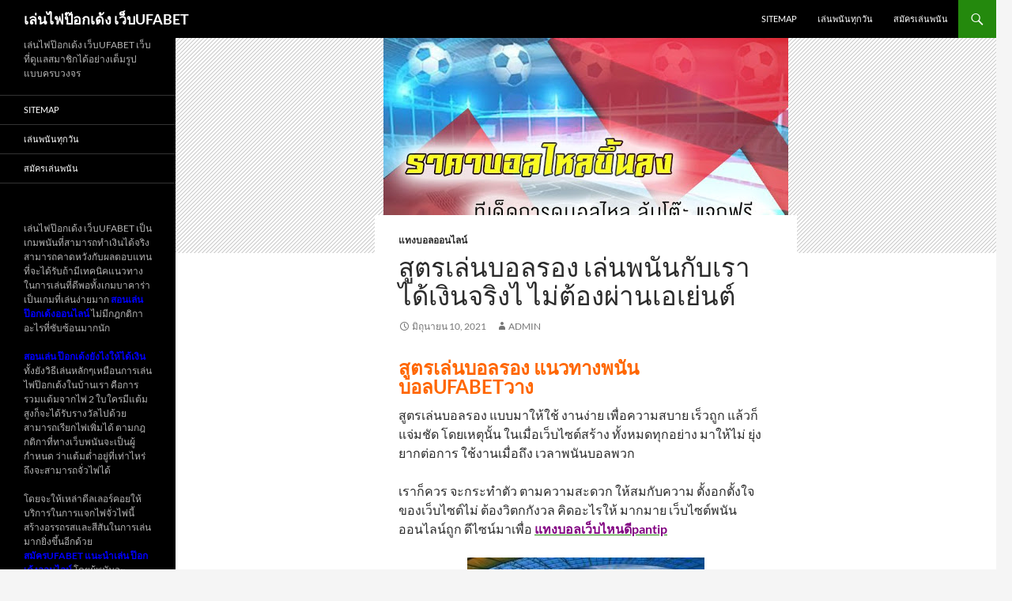

--- FILE ---
content_type: text/html; charset=UTF-8
request_url: https://mhg-uk.com/%E0%B8%AA%E0%B8%B9%E0%B8%95%E0%B8%A3%E0%B9%80%E0%B8%A5%E0%B9%88%E0%B8%99%E0%B8%9A%E0%B8%AD%E0%B8%A5%E0%B8%A3%E0%B8%AD%E0%B8%87-%E0%B9%80%E0%B8%A5%E0%B9%88%E0%B8%99%E0%B8%9E%E0%B8%99%E0%B8%B1%E0%B8%99%E0%B8%81%E0%B8%B1%E0%B8%9A%E0%B9%80%E0%B8%A3%E0%B8%B2%E0%B9%84%E0%B8%94%E0%B9%89%E0%B9%80%E0%B8%87%E0%B8%B4%E0%B8%99%E0%B8%88%E0%B8%A3%E0%B8%B4%E0%B8%87%E0%B9%84-%E0%B9%84%E0%B8%A1%E0%B9%88%E0%B8%95%E0%B9%89%E0%B8%AD%E0%B8%87%E0%B8%9C/
body_size: 14865
content:
<!DOCTYPE html>
<!--[if IE 7]>
<html class="ie ie7" lang="th">
<![endif]-->
<!--[if IE 8]>
<html class="ie ie8" lang="th">
<![endif]-->
<!--[if !(IE 7) & !(IE 8)]><!-->
<html lang="th">
<!--<![endif]-->
<head>
	<meta charset="UTF-8">
	<meta name="viewport" content="width=device-width">
	<title>สูตรเล่นบอลรอง มีสูตรแทงบอลรองที่มือใหม่ก็เล่นได้ เทคนิคการเล่นบอลรอง</title>
	<link rel="profile" href="https://gmpg.org/xfn/11">
	<link rel="pingback" href="https://mhg-uk.com/xmlrpc.php">
	<!--[if lt IE 9]>
	<script src="https://mhg-uk.com/wp-content/themes/twentyfourteen/js/html5.js?ver=3.7.0"></script>
	<![endif]-->
	<meta name='robots' content='index, follow, max-image-preview:large, max-snippet:-1, max-video-preview:-1' />

	<!-- This site is optimized with the Yoast SEO plugin v20.4 - https://yoast.com/wordpress/plugins/seo/ -->
	<meta name="description" content="สูตรเล่นบอลรอง เครื่องมือสำหรับเพื่อการเข้าใช้งานเพื่อเข้าเว็บไซต์ที่พวกเราอยากพนันบอลได้เลย เพียงพวกเรามีสัญญาณอินเตอร์เน็ต พวกเราก็จะเข้า" />
	<link rel="canonical" href="https://mhg-uk.com/สูตรเล่นบอลรอง-เล่นพนันกับเราได้เงินจริงไ-ไม่ต้องผ/" />
	<meta property="og:locale" content="th_TH" />
	<meta property="og:type" content="article" />
	<meta property="og:title" content="สูตรเล่นบอลรอง มีสูตรแทงบอลรองที่มือใหม่ก็เล่นได้ เทคนิคการเล่นบอลรอง" />
	<meta property="og:description" content="สูตรเล่นบอลรอง เครื่องมือสำหรับเพื่อการเข้าใช้งานเพื่อเข้าเว็บไซต์ที่พวกเราอยากพนันบอลได้เลย เพียงพวกเรามีสัญญาณอินเตอร์เน็ต พวกเราก็จะเข้า" />
	<meta property="og:url" content="https://mhg-uk.com/สูตรเล่นบอลรอง-เล่นพนันกับเราได้เงินจริงไ-ไม่ต้องผ/" />
	<meta property="og:site_name" content="เล่นไฟป๊อกเด้ง เว็บUFABET" />
	<meta property="article:published_time" content="2021-06-10T03:02:15+00:00" />
	<meta property="article:modified_time" content="2021-06-13T14:39:25+00:00" />
	<meta property="og:image" content="https://mhg-uk.com/wp-content/uploads/2021/06/53.jpg" />
	<meta property="og:image:width" content="512" />
	<meta property="og:image:height" content="272" />
	<meta property="og:image:type" content="image/jpeg" />
	<meta name="author" content="admin" />
	<meta name="twitter:card" content="summary_large_image" />
	<meta name="twitter:label1" content="Written by" />
	<meta name="twitter:data1" content="admin" />
	<meta name="twitter:label2" content="Est. reading time" />
	<meta name="twitter:data2" content="2 นาที" />
	<script type="application/ld+json" class="yoast-schema-graph">{"@context":"https://schema.org","@graph":[{"@type":"WebPage","@id":"https://mhg-uk.com/%e0%b8%aa%e0%b8%b9%e0%b8%95%e0%b8%a3%e0%b9%80%e0%b8%a5%e0%b9%88%e0%b8%99%e0%b8%9a%e0%b8%ad%e0%b8%a5%e0%b8%a3%e0%b8%ad%e0%b8%87-%e0%b9%80%e0%b8%a5%e0%b9%88%e0%b8%99%e0%b8%9e%e0%b8%99%e0%b8%b1%e0%b8%99%e0%b8%81%e0%b8%b1%e0%b8%9a%e0%b9%80%e0%b8%a3%e0%b8%b2%e0%b9%84%e0%b8%94%e0%b9%89%e0%b9%80%e0%b8%87%e0%b8%b4%e0%b8%99%e0%b8%88%e0%b8%a3%e0%b8%b4%e0%b8%87%e0%b9%84-%e0%b9%84%e0%b8%a1%e0%b9%88%e0%b8%95%e0%b9%89%e0%b8%ad%e0%b8%87%e0%b8%9c/","url":"https://mhg-uk.com/%e0%b8%aa%e0%b8%b9%e0%b8%95%e0%b8%a3%e0%b9%80%e0%b8%a5%e0%b9%88%e0%b8%99%e0%b8%9a%e0%b8%ad%e0%b8%a5%e0%b8%a3%e0%b8%ad%e0%b8%87-%e0%b9%80%e0%b8%a5%e0%b9%88%e0%b8%99%e0%b8%9e%e0%b8%99%e0%b8%b1%e0%b8%99%e0%b8%81%e0%b8%b1%e0%b8%9a%e0%b9%80%e0%b8%a3%e0%b8%b2%e0%b9%84%e0%b8%94%e0%b9%89%e0%b9%80%e0%b8%87%e0%b8%b4%e0%b8%99%e0%b8%88%e0%b8%a3%e0%b8%b4%e0%b8%87%e0%b9%84-%e0%b9%84%e0%b8%a1%e0%b9%88%e0%b8%95%e0%b9%89%e0%b8%ad%e0%b8%87%e0%b8%9c/","name":"สูตรเล่นบอลรอง มีสูตรแทงบอลรองที่มือใหม่ก็เล่นได้ เทคนิคการเล่นบอลรอง","isPartOf":{"@id":"https://mhg-uk.com/#website"},"primaryImageOfPage":{"@id":"https://mhg-uk.com/%e0%b8%aa%e0%b8%b9%e0%b8%95%e0%b8%a3%e0%b9%80%e0%b8%a5%e0%b9%88%e0%b8%99%e0%b8%9a%e0%b8%ad%e0%b8%a5%e0%b8%a3%e0%b8%ad%e0%b8%87-%e0%b9%80%e0%b8%a5%e0%b9%88%e0%b8%99%e0%b8%9e%e0%b8%99%e0%b8%b1%e0%b8%99%e0%b8%81%e0%b8%b1%e0%b8%9a%e0%b9%80%e0%b8%a3%e0%b8%b2%e0%b9%84%e0%b8%94%e0%b9%89%e0%b9%80%e0%b8%87%e0%b8%b4%e0%b8%99%e0%b8%88%e0%b8%a3%e0%b8%b4%e0%b8%87%e0%b9%84-%e0%b9%84%e0%b8%a1%e0%b9%88%e0%b8%95%e0%b9%89%e0%b8%ad%e0%b8%87%e0%b8%9c/#primaryimage"},"image":{"@id":"https://mhg-uk.com/%e0%b8%aa%e0%b8%b9%e0%b8%95%e0%b8%a3%e0%b9%80%e0%b8%a5%e0%b9%88%e0%b8%99%e0%b8%9a%e0%b8%ad%e0%b8%a5%e0%b8%a3%e0%b8%ad%e0%b8%87-%e0%b9%80%e0%b8%a5%e0%b9%88%e0%b8%99%e0%b8%9e%e0%b8%99%e0%b8%b1%e0%b8%99%e0%b8%81%e0%b8%b1%e0%b8%9a%e0%b9%80%e0%b8%a3%e0%b8%b2%e0%b9%84%e0%b8%94%e0%b9%89%e0%b9%80%e0%b8%87%e0%b8%b4%e0%b8%99%e0%b8%88%e0%b8%a3%e0%b8%b4%e0%b8%87%e0%b9%84-%e0%b9%84%e0%b8%a1%e0%b9%88%e0%b8%95%e0%b9%89%e0%b8%ad%e0%b8%87%e0%b8%9c/#primaryimage"},"thumbnailUrl":"https://mhg-uk.com/wp-content/uploads/2021/06/53.jpg","datePublished":"2021-06-10T03:02:15+00:00","dateModified":"2021-06-13T14:39:25+00:00","author":{"@id":"https://mhg-uk.com/#/schema/person/b0b400822ce59677b7fc235c1d188864"},"description":"สูตรเล่นบอลรอง เครื่องมือสำหรับเพื่อการเข้าใช้งานเพื่อเข้าเว็บไซต์ที่พวกเราอยากพนันบอลได้เลย เพียงพวกเรามีสัญญาณอินเตอร์เน็ต พวกเราก็จะเข้า","breadcrumb":{"@id":"https://mhg-uk.com/%e0%b8%aa%e0%b8%b9%e0%b8%95%e0%b8%a3%e0%b9%80%e0%b8%a5%e0%b9%88%e0%b8%99%e0%b8%9a%e0%b8%ad%e0%b8%a5%e0%b8%a3%e0%b8%ad%e0%b8%87-%e0%b9%80%e0%b8%a5%e0%b9%88%e0%b8%99%e0%b8%9e%e0%b8%99%e0%b8%b1%e0%b8%99%e0%b8%81%e0%b8%b1%e0%b8%9a%e0%b9%80%e0%b8%a3%e0%b8%b2%e0%b9%84%e0%b8%94%e0%b9%89%e0%b9%80%e0%b8%87%e0%b8%b4%e0%b8%99%e0%b8%88%e0%b8%a3%e0%b8%b4%e0%b8%87%e0%b9%84-%e0%b9%84%e0%b8%a1%e0%b9%88%e0%b8%95%e0%b9%89%e0%b8%ad%e0%b8%87%e0%b8%9c/#breadcrumb"},"inLanguage":"th","potentialAction":[{"@type":"ReadAction","target":["https://mhg-uk.com/%e0%b8%aa%e0%b8%b9%e0%b8%95%e0%b8%a3%e0%b9%80%e0%b8%a5%e0%b9%88%e0%b8%99%e0%b8%9a%e0%b8%ad%e0%b8%a5%e0%b8%a3%e0%b8%ad%e0%b8%87-%e0%b9%80%e0%b8%a5%e0%b9%88%e0%b8%99%e0%b8%9e%e0%b8%99%e0%b8%b1%e0%b8%99%e0%b8%81%e0%b8%b1%e0%b8%9a%e0%b9%80%e0%b8%a3%e0%b8%b2%e0%b9%84%e0%b8%94%e0%b9%89%e0%b9%80%e0%b8%87%e0%b8%b4%e0%b8%99%e0%b8%88%e0%b8%a3%e0%b8%b4%e0%b8%87%e0%b9%84-%e0%b9%84%e0%b8%a1%e0%b9%88%e0%b8%95%e0%b9%89%e0%b8%ad%e0%b8%87%e0%b8%9c/"]}]},{"@type":"ImageObject","inLanguage":"th","@id":"https://mhg-uk.com/%e0%b8%aa%e0%b8%b9%e0%b8%95%e0%b8%a3%e0%b9%80%e0%b8%a5%e0%b9%88%e0%b8%99%e0%b8%9a%e0%b8%ad%e0%b8%a5%e0%b8%a3%e0%b8%ad%e0%b8%87-%e0%b9%80%e0%b8%a5%e0%b9%88%e0%b8%99%e0%b8%9e%e0%b8%99%e0%b8%b1%e0%b8%99%e0%b8%81%e0%b8%b1%e0%b8%9a%e0%b9%80%e0%b8%a3%e0%b8%b2%e0%b9%84%e0%b8%94%e0%b9%89%e0%b9%80%e0%b8%87%e0%b8%b4%e0%b8%99%e0%b8%88%e0%b8%a3%e0%b8%b4%e0%b8%87%e0%b9%84-%e0%b9%84%e0%b8%a1%e0%b9%88%e0%b8%95%e0%b9%89%e0%b8%ad%e0%b8%87%e0%b8%9c/#primaryimage","url":"https://mhg-uk.com/wp-content/uploads/2021/06/53.jpg","contentUrl":"https://mhg-uk.com/wp-content/uploads/2021/06/53.jpg","width":512,"height":272,"caption":"สูตรเล่นบอลรอง"},{"@type":"BreadcrumbList","@id":"https://mhg-uk.com/%e0%b8%aa%e0%b8%b9%e0%b8%95%e0%b8%a3%e0%b9%80%e0%b8%a5%e0%b9%88%e0%b8%99%e0%b8%9a%e0%b8%ad%e0%b8%a5%e0%b8%a3%e0%b8%ad%e0%b8%87-%e0%b9%80%e0%b8%a5%e0%b9%88%e0%b8%99%e0%b8%9e%e0%b8%99%e0%b8%b1%e0%b8%99%e0%b8%81%e0%b8%b1%e0%b8%9a%e0%b9%80%e0%b8%a3%e0%b8%b2%e0%b9%84%e0%b8%94%e0%b9%89%e0%b9%80%e0%b8%87%e0%b8%b4%e0%b8%99%e0%b8%88%e0%b8%a3%e0%b8%b4%e0%b8%87%e0%b9%84-%e0%b9%84%e0%b8%a1%e0%b9%88%e0%b8%95%e0%b9%89%e0%b8%ad%e0%b8%87%e0%b8%9c/#breadcrumb","itemListElement":[{"@type":"ListItem","position":1,"name":"Home","item":"https://mhg-uk.com/"},{"@type":"ListItem","position":2,"name":"สูตรเล่นบอลรอง เล่นพนันกับเราได้เงินจริงไ ไม่ต้องผ่านเอเย่นต์"}]},{"@type":"WebSite","@id":"https://mhg-uk.com/#website","url":"https://mhg-uk.com/","name":"เล่นไฟป๊อกเด้ง เว็บUFABET","description":"เล่นไฟป๊อกเด้ง เว็บUFABET เว็บที่ดูแลสมาชิกได้อย่างเต็มรูปแบบครบวงจร","potentialAction":[{"@type":"SearchAction","target":{"@type":"EntryPoint","urlTemplate":"https://mhg-uk.com/?s={search_term_string}"},"query-input":"required name=search_term_string"}],"inLanguage":"th"},{"@type":"Person","@id":"https://mhg-uk.com/#/schema/person/b0b400822ce59677b7fc235c1d188864","name":"admin","image":{"@type":"ImageObject","inLanguage":"th","@id":"https://mhg-uk.com/#/schema/person/image/","url":"https://secure.gravatar.com/avatar/d3887fb1b3e7a76aaf4b1df79c3f720a?s=96&d=mm&r=g","contentUrl":"https://secure.gravatar.com/avatar/d3887fb1b3e7a76aaf4b1df79c3f720a?s=96&d=mm&r=g","caption":"admin"},"sameAs":["https://mhg-uk.com"],"url":"https://mhg-uk.com/author/admin/"}]}</script>
	<!-- / Yoast SEO plugin. -->


<link rel="alternate" type="application/rss+xml" title="เล่นไฟป๊อกเด้ง เว็บUFABET &raquo; ฟีด" href="https://mhg-uk.com/feed/" />
<script>
window._wpemojiSettings = {"baseUrl":"https:\/\/s.w.org\/images\/core\/emoji\/14.0.0\/72x72\/","ext":".png","svgUrl":"https:\/\/s.w.org\/images\/core\/emoji\/14.0.0\/svg\/","svgExt":".svg","source":{"concatemoji":"https:\/\/mhg-uk.com\/wp-includes\/js\/wp-emoji-release.min.js?ver=6.2.8"}};
/*! This file is auto-generated */
!function(e,a,t){var n,r,o,i=a.createElement("canvas"),p=i.getContext&&i.getContext("2d");function s(e,t){p.clearRect(0,0,i.width,i.height),p.fillText(e,0,0);e=i.toDataURL();return p.clearRect(0,0,i.width,i.height),p.fillText(t,0,0),e===i.toDataURL()}function c(e){var t=a.createElement("script");t.src=e,t.defer=t.type="text/javascript",a.getElementsByTagName("head")[0].appendChild(t)}for(o=Array("flag","emoji"),t.supports={everything:!0,everythingExceptFlag:!0},r=0;r<o.length;r++)t.supports[o[r]]=function(e){if(p&&p.fillText)switch(p.textBaseline="top",p.font="600 32px Arial",e){case"flag":return s("\ud83c\udff3\ufe0f\u200d\u26a7\ufe0f","\ud83c\udff3\ufe0f\u200b\u26a7\ufe0f")?!1:!s("\ud83c\uddfa\ud83c\uddf3","\ud83c\uddfa\u200b\ud83c\uddf3")&&!s("\ud83c\udff4\udb40\udc67\udb40\udc62\udb40\udc65\udb40\udc6e\udb40\udc67\udb40\udc7f","\ud83c\udff4\u200b\udb40\udc67\u200b\udb40\udc62\u200b\udb40\udc65\u200b\udb40\udc6e\u200b\udb40\udc67\u200b\udb40\udc7f");case"emoji":return!s("\ud83e\udef1\ud83c\udffb\u200d\ud83e\udef2\ud83c\udfff","\ud83e\udef1\ud83c\udffb\u200b\ud83e\udef2\ud83c\udfff")}return!1}(o[r]),t.supports.everything=t.supports.everything&&t.supports[o[r]],"flag"!==o[r]&&(t.supports.everythingExceptFlag=t.supports.everythingExceptFlag&&t.supports[o[r]]);t.supports.everythingExceptFlag=t.supports.everythingExceptFlag&&!t.supports.flag,t.DOMReady=!1,t.readyCallback=function(){t.DOMReady=!0},t.supports.everything||(n=function(){t.readyCallback()},a.addEventListener?(a.addEventListener("DOMContentLoaded",n,!1),e.addEventListener("load",n,!1)):(e.attachEvent("onload",n),a.attachEvent("onreadystatechange",function(){"complete"===a.readyState&&t.readyCallback()})),(e=t.source||{}).concatemoji?c(e.concatemoji):e.wpemoji&&e.twemoji&&(c(e.twemoji),c(e.wpemoji)))}(window,document,window._wpemojiSettings);
</script>
<style>
img.wp-smiley,
img.emoji {
	display: inline !important;
	border: none !important;
	box-shadow: none !important;
	height: 1em !important;
	width: 1em !important;
	margin: 0 0.07em !important;
	vertical-align: -0.1em !important;
	background: none !important;
	padding: 0 !important;
}
</style>
	<link rel='stylesheet' id='wp-block-library-css' href='https://mhg-uk.com/wp-includes/css/dist/block-library/style.min.css?ver=6.2.8' media='all' />
<style id='wp-block-library-theme-inline-css'>
.wp-block-audio figcaption{color:#555;font-size:13px;text-align:center}.is-dark-theme .wp-block-audio figcaption{color:hsla(0,0%,100%,.65)}.wp-block-audio{margin:0 0 1em}.wp-block-code{border:1px solid #ccc;border-radius:4px;font-family:Menlo,Consolas,monaco,monospace;padding:.8em 1em}.wp-block-embed figcaption{color:#555;font-size:13px;text-align:center}.is-dark-theme .wp-block-embed figcaption{color:hsla(0,0%,100%,.65)}.wp-block-embed{margin:0 0 1em}.blocks-gallery-caption{color:#555;font-size:13px;text-align:center}.is-dark-theme .blocks-gallery-caption{color:hsla(0,0%,100%,.65)}.wp-block-image figcaption{color:#555;font-size:13px;text-align:center}.is-dark-theme .wp-block-image figcaption{color:hsla(0,0%,100%,.65)}.wp-block-image{margin:0 0 1em}.wp-block-pullquote{border-bottom:4px solid;border-top:4px solid;color:currentColor;margin-bottom:1.75em}.wp-block-pullquote cite,.wp-block-pullquote footer,.wp-block-pullquote__citation{color:currentColor;font-size:.8125em;font-style:normal;text-transform:uppercase}.wp-block-quote{border-left:.25em solid;margin:0 0 1.75em;padding-left:1em}.wp-block-quote cite,.wp-block-quote footer{color:currentColor;font-size:.8125em;font-style:normal;position:relative}.wp-block-quote.has-text-align-right{border-left:none;border-right:.25em solid;padding-left:0;padding-right:1em}.wp-block-quote.has-text-align-center{border:none;padding-left:0}.wp-block-quote.is-large,.wp-block-quote.is-style-large,.wp-block-quote.is-style-plain{border:none}.wp-block-search .wp-block-search__label{font-weight:700}.wp-block-search__button{border:1px solid #ccc;padding:.375em .625em}:where(.wp-block-group.has-background){padding:1.25em 2.375em}.wp-block-separator.has-css-opacity{opacity:.4}.wp-block-separator{border:none;border-bottom:2px solid;margin-left:auto;margin-right:auto}.wp-block-separator.has-alpha-channel-opacity{opacity:1}.wp-block-separator:not(.is-style-wide):not(.is-style-dots){width:100px}.wp-block-separator.has-background:not(.is-style-dots){border-bottom:none;height:1px}.wp-block-separator.has-background:not(.is-style-wide):not(.is-style-dots){height:2px}.wp-block-table{margin:0 0 1em}.wp-block-table td,.wp-block-table th{word-break:normal}.wp-block-table figcaption{color:#555;font-size:13px;text-align:center}.is-dark-theme .wp-block-table figcaption{color:hsla(0,0%,100%,.65)}.wp-block-video figcaption{color:#555;font-size:13px;text-align:center}.is-dark-theme .wp-block-video figcaption{color:hsla(0,0%,100%,.65)}.wp-block-video{margin:0 0 1em}.wp-block-template-part.has-background{margin-bottom:0;margin-top:0;padding:1.25em 2.375em}
</style>
<link rel='stylesheet' id='classic-theme-styles-css' href='https://mhg-uk.com/wp-includes/css/classic-themes.min.css?ver=6.2.8' media='all' />
<style id='global-styles-inline-css'>
body{--wp--preset--color--black: #000;--wp--preset--color--cyan-bluish-gray: #abb8c3;--wp--preset--color--white: #fff;--wp--preset--color--pale-pink: #f78da7;--wp--preset--color--vivid-red: #cf2e2e;--wp--preset--color--luminous-vivid-orange: #ff6900;--wp--preset--color--luminous-vivid-amber: #fcb900;--wp--preset--color--light-green-cyan: #7bdcb5;--wp--preset--color--vivid-green-cyan: #00d084;--wp--preset--color--pale-cyan-blue: #8ed1fc;--wp--preset--color--vivid-cyan-blue: #0693e3;--wp--preset--color--vivid-purple: #9b51e0;--wp--preset--color--green: #24890d;--wp--preset--color--dark-gray: #2b2b2b;--wp--preset--color--medium-gray: #767676;--wp--preset--color--light-gray: #f5f5f5;--wp--preset--gradient--vivid-cyan-blue-to-vivid-purple: linear-gradient(135deg,rgba(6,147,227,1) 0%,rgb(155,81,224) 100%);--wp--preset--gradient--light-green-cyan-to-vivid-green-cyan: linear-gradient(135deg,rgb(122,220,180) 0%,rgb(0,208,130) 100%);--wp--preset--gradient--luminous-vivid-amber-to-luminous-vivid-orange: linear-gradient(135deg,rgba(252,185,0,1) 0%,rgba(255,105,0,1) 100%);--wp--preset--gradient--luminous-vivid-orange-to-vivid-red: linear-gradient(135deg,rgba(255,105,0,1) 0%,rgb(207,46,46) 100%);--wp--preset--gradient--very-light-gray-to-cyan-bluish-gray: linear-gradient(135deg,rgb(238,238,238) 0%,rgb(169,184,195) 100%);--wp--preset--gradient--cool-to-warm-spectrum: linear-gradient(135deg,rgb(74,234,220) 0%,rgb(151,120,209) 20%,rgb(207,42,186) 40%,rgb(238,44,130) 60%,rgb(251,105,98) 80%,rgb(254,248,76) 100%);--wp--preset--gradient--blush-light-purple: linear-gradient(135deg,rgb(255,206,236) 0%,rgb(152,150,240) 100%);--wp--preset--gradient--blush-bordeaux: linear-gradient(135deg,rgb(254,205,165) 0%,rgb(254,45,45) 50%,rgb(107,0,62) 100%);--wp--preset--gradient--luminous-dusk: linear-gradient(135deg,rgb(255,203,112) 0%,rgb(199,81,192) 50%,rgb(65,88,208) 100%);--wp--preset--gradient--pale-ocean: linear-gradient(135deg,rgb(255,245,203) 0%,rgb(182,227,212) 50%,rgb(51,167,181) 100%);--wp--preset--gradient--electric-grass: linear-gradient(135deg,rgb(202,248,128) 0%,rgb(113,206,126) 100%);--wp--preset--gradient--midnight: linear-gradient(135deg,rgb(2,3,129) 0%,rgb(40,116,252) 100%);--wp--preset--duotone--dark-grayscale: url('#wp-duotone-dark-grayscale');--wp--preset--duotone--grayscale: url('#wp-duotone-grayscale');--wp--preset--duotone--purple-yellow: url('#wp-duotone-purple-yellow');--wp--preset--duotone--blue-red: url('#wp-duotone-blue-red');--wp--preset--duotone--midnight: url('#wp-duotone-midnight');--wp--preset--duotone--magenta-yellow: url('#wp-duotone-magenta-yellow');--wp--preset--duotone--purple-green: url('#wp-duotone-purple-green');--wp--preset--duotone--blue-orange: url('#wp-duotone-blue-orange');--wp--preset--font-size--small: 13px;--wp--preset--font-size--medium: 20px;--wp--preset--font-size--large: 36px;--wp--preset--font-size--x-large: 42px;--wp--preset--spacing--20: 0.44rem;--wp--preset--spacing--30: 0.67rem;--wp--preset--spacing--40: 1rem;--wp--preset--spacing--50: 1.5rem;--wp--preset--spacing--60: 2.25rem;--wp--preset--spacing--70: 3.38rem;--wp--preset--spacing--80: 5.06rem;--wp--preset--shadow--natural: 6px 6px 9px rgba(0, 0, 0, 0.2);--wp--preset--shadow--deep: 12px 12px 50px rgba(0, 0, 0, 0.4);--wp--preset--shadow--sharp: 6px 6px 0px rgba(0, 0, 0, 0.2);--wp--preset--shadow--outlined: 6px 6px 0px -3px rgba(255, 255, 255, 1), 6px 6px rgba(0, 0, 0, 1);--wp--preset--shadow--crisp: 6px 6px 0px rgba(0, 0, 0, 1);}:where(.is-layout-flex){gap: 0.5em;}body .is-layout-flow > .alignleft{float: left;margin-inline-start: 0;margin-inline-end: 2em;}body .is-layout-flow > .alignright{float: right;margin-inline-start: 2em;margin-inline-end: 0;}body .is-layout-flow > .aligncenter{margin-left: auto !important;margin-right: auto !important;}body .is-layout-constrained > .alignleft{float: left;margin-inline-start: 0;margin-inline-end: 2em;}body .is-layout-constrained > .alignright{float: right;margin-inline-start: 2em;margin-inline-end: 0;}body .is-layout-constrained > .aligncenter{margin-left: auto !important;margin-right: auto !important;}body .is-layout-constrained > :where(:not(.alignleft):not(.alignright):not(.alignfull)){max-width: var(--wp--style--global--content-size);margin-left: auto !important;margin-right: auto !important;}body .is-layout-constrained > .alignwide{max-width: var(--wp--style--global--wide-size);}body .is-layout-flex{display: flex;}body .is-layout-flex{flex-wrap: wrap;align-items: center;}body .is-layout-flex > *{margin: 0;}:where(.wp-block-columns.is-layout-flex){gap: 2em;}.has-black-color{color: var(--wp--preset--color--black) !important;}.has-cyan-bluish-gray-color{color: var(--wp--preset--color--cyan-bluish-gray) !important;}.has-white-color{color: var(--wp--preset--color--white) !important;}.has-pale-pink-color{color: var(--wp--preset--color--pale-pink) !important;}.has-vivid-red-color{color: var(--wp--preset--color--vivid-red) !important;}.has-luminous-vivid-orange-color{color: var(--wp--preset--color--luminous-vivid-orange) !important;}.has-luminous-vivid-amber-color{color: var(--wp--preset--color--luminous-vivid-amber) !important;}.has-light-green-cyan-color{color: var(--wp--preset--color--light-green-cyan) !important;}.has-vivid-green-cyan-color{color: var(--wp--preset--color--vivid-green-cyan) !important;}.has-pale-cyan-blue-color{color: var(--wp--preset--color--pale-cyan-blue) !important;}.has-vivid-cyan-blue-color{color: var(--wp--preset--color--vivid-cyan-blue) !important;}.has-vivid-purple-color{color: var(--wp--preset--color--vivid-purple) !important;}.has-black-background-color{background-color: var(--wp--preset--color--black) !important;}.has-cyan-bluish-gray-background-color{background-color: var(--wp--preset--color--cyan-bluish-gray) !important;}.has-white-background-color{background-color: var(--wp--preset--color--white) !important;}.has-pale-pink-background-color{background-color: var(--wp--preset--color--pale-pink) !important;}.has-vivid-red-background-color{background-color: var(--wp--preset--color--vivid-red) !important;}.has-luminous-vivid-orange-background-color{background-color: var(--wp--preset--color--luminous-vivid-orange) !important;}.has-luminous-vivid-amber-background-color{background-color: var(--wp--preset--color--luminous-vivid-amber) !important;}.has-light-green-cyan-background-color{background-color: var(--wp--preset--color--light-green-cyan) !important;}.has-vivid-green-cyan-background-color{background-color: var(--wp--preset--color--vivid-green-cyan) !important;}.has-pale-cyan-blue-background-color{background-color: var(--wp--preset--color--pale-cyan-blue) !important;}.has-vivid-cyan-blue-background-color{background-color: var(--wp--preset--color--vivid-cyan-blue) !important;}.has-vivid-purple-background-color{background-color: var(--wp--preset--color--vivid-purple) !important;}.has-black-border-color{border-color: var(--wp--preset--color--black) !important;}.has-cyan-bluish-gray-border-color{border-color: var(--wp--preset--color--cyan-bluish-gray) !important;}.has-white-border-color{border-color: var(--wp--preset--color--white) !important;}.has-pale-pink-border-color{border-color: var(--wp--preset--color--pale-pink) !important;}.has-vivid-red-border-color{border-color: var(--wp--preset--color--vivid-red) !important;}.has-luminous-vivid-orange-border-color{border-color: var(--wp--preset--color--luminous-vivid-orange) !important;}.has-luminous-vivid-amber-border-color{border-color: var(--wp--preset--color--luminous-vivid-amber) !important;}.has-light-green-cyan-border-color{border-color: var(--wp--preset--color--light-green-cyan) !important;}.has-vivid-green-cyan-border-color{border-color: var(--wp--preset--color--vivid-green-cyan) !important;}.has-pale-cyan-blue-border-color{border-color: var(--wp--preset--color--pale-cyan-blue) !important;}.has-vivid-cyan-blue-border-color{border-color: var(--wp--preset--color--vivid-cyan-blue) !important;}.has-vivid-purple-border-color{border-color: var(--wp--preset--color--vivid-purple) !important;}.has-vivid-cyan-blue-to-vivid-purple-gradient-background{background: var(--wp--preset--gradient--vivid-cyan-blue-to-vivid-purple) !important;}.has-light-green-cyan-to-vivid-green-cyan-gradient-background{background: var(--wp--preset--gradient--light-green-cyan-to-vivid-green-cyan) !important;}.has-luminous-vivid-amber-to-luminous-vivid-orange-gradient-background{background: var(--wp--preset--gradient--luminous-vivid-amber-to-luminous-vivid-orange) !important;}.has-luminous-vivid-orange-to-vivid-red-gradient-background{background: var(--wp--preset--gradient--luminous-vivid-orange-to-vivid-red) !important;}.has-very-light-gray-to-cyan-bluish-gray-gradient-background{background: var(--wp--preset--gradient--very-light-gray-to-cyan-bluish-gray) !important;}.has-cool-to-warm-spectrum-gradient-background{background: var(--wp--preset--gradient--cool-to-warm-spectrum) !important;}.has-blush-light-purple-gradient-background{background: var(--wp--preset--gradient--blush-light-purple) !important;}.has-blush-bordeaux-gradient-background{background: var(--wp--preset--gradient--blush-bordeaux) !important;}.has-luminous-dusk-gradient-background{background: var(--wp--preset--gradient--luminous-dusk) !important;}.has-pale-ocean-gradient-background{background: var(--wp--preset--gradient--pale-ocean) !important;}.has-electric-grass-gradient-background{background: var(--wp--preset--gradient--electric-grass) !important;}.has-midnight-gradient-background{background: var(--wp--preset--gradient--midnight) !important;}.has-small-font-size{font-size: var(--wp--preset--font-size--small) !important;}.has-medium-font-size{font-size: var(--wp--preset--font-size--medium) !important;}.has-large-font-size{font-size: var(--wp--preset--font-size--large) !important;}.has-x-large-font-size{font-size: var(--wp--preset--font-size--x-large) !important;}
.wp-block-navigation a:where(:not(.wp-element-button)){color: inherit;}
:where(.wp-block-columns.is-layout-flex){gap: 2em;}
.wp-block-pullquote{font-size: 1.5em;line-height: 1.6;}
</style>
<link rel='stylesheet' id='twentyfourteen-lato-css' href='https://mhg-uk.com/wp-content/themes/twentyfourteen/fonts/font-lato.css?ver=20230328' media='all' />
<link rel='stylesheet' id='genericons-css' href='https://mhg-uk.com/wp-content/themes/twentyfourteen/genericons/genericons.css?ver=3.0.3' media='all' />
<link rel='stylesheet' id='twentyfourteen-style-css' href='https://mhg-uk.com/wp-content/themes/twentyfourteen/style.css?ver=20230328' media='all' />
<link rel='stylesheet' id='twentyfourteen-block-style-css' href='https://mhg-uk.com/wp-content/themes/twentyfourteen/css/blocks.css?ver=20230206' media='all' />
<!--[if lt IE 9]>
<link rel='stylesheet' id='twentyfourteen-ie-css' href='https://mhg-uk.com/wp-content/themes/twentyfourteen/css/ie.css?ver=20140711' media='all' />
<![endif]-->
<script src='https://mhg-uk.com/wp-includes/js/jquery/jquery.min.js?ver=3.6.4' id='jquery-core-js'></script>
<script src='https://mhg-uk.com/wp-includes/js/jquery/jquery-migrate.min.js?ver=3.4.0' id='jquery-migrate-js'></script>
<link rel="https://api.w.org/" href="https://mhg-uk.com/wp-json/" /><link rel="alternate" type="application/json" href="https://mhg-uk.com/wp-json/wp/v2/posts/995" /><link rel="EditURI" type="application/rsd+xml" title="RSD" href="https://mhg-uk.com/xmlrpc.php?rsd" />
<link rel="wlwmanifest" type="application/wlwmanifest+xml" href="https://mhg-uk.com/wp-includes/wlwmanifest.xml" />
<meta name="generator" content="WordPress 6.2.8" />
<link rel='shortlink' href='https://mhg-uk.com/?p=995' />
<link rel="alternate" type="application/json+oembed" href="https://mhg-uk.com/wp-json/oembed/1.0/embed?url=https%3A%2F%2Fmhg-uk.com%2F%25e0%25b8%25aa%25e0%25b8%25b9%25e0%25b8%2595%25e0%25b8%25a3%25e0%25b9%2580%25e0%25b8%25a5%25e0%25b9%2588%25e0%25b8%2599%25e0%25b8%259a%25e0%25b8%25ad%25e0%25b8%25a5%25e0%25b8%25a3%25e0%25b8%25ad%25e0%25b8%2587-%25e0%25b9%2580%25e0%25b8%25a5%25e0%25b9%2588%25e0%25b8%2599%25e0%25b8%259e%25e0%25b8%2599%25e0%25b8%25b1%25e0%25b8%2599%25e0%25b8%2581%25e0%25b8%25b1%25e0%25b8%259a%25e0%25b9%2580%25e0%25b8%25a3%25e0%25b8%25b2%25e0%25b9%2584%25e0%25b8%2594%25e0%25b9%2589%25e0%25b9%2580%25e0%25b8%2587%25e0%25b8%25b4%25e0%25b8%2599%25e0%25b8%2588%25e0%25b8%25a3%25e0%25b8%25b4%25e0%25b8%2587%25e0%25b9%2584-%25e0%25b9%2584%25e0%25b8%25a1%25e0%25b9%2588%25e0%25b8%2595%25e0%25b9%2589%25e0%25b8%25ad%25e0%25b8%2587%25e0%25b8%259c%2F" />
<link rel="alternate" type="text/xml+oembed" href="https://mhg-uk.com/wp-json/oembed/1.0/embed?url=https%3A%2F%2Fmhg-uk.com%2F%25e0%25b8%25aa%25e0%25b8%25b9%25e0%25b8%2595%25e0%25b8%25a3%25e0%25b9%2580%25e0%25b8%25a5%25e0%25b9%2588%25e0%25b8%2599%25e0%25b8%259a%25e0%25b8%25ad%25e0%25b8%25a5%25e0%25b8%25a3%25e0%25b8%25ad%25e0%25b8%2587-%25e0%25b9%2580%25e0%25b8%25a5%25e0%25b9%2588%25e0%25b8%2599%25e0%25b8%259e%25e0%25b8%2599%25e0%25b8%25b1%25e0%25b8%2599%25e0%25b8%2581%25e0%25b8%25b1%25e0%25b8%259a%25e0%25b9%2580%25e0%25b8%25a3%25e0%25b8%25b2%25e0%25b9%2584%25e0%25b8%2594%25e0%25b9%2589%25e0%25b9%2580%25e0%25b8%2587%25e0%25b8%25b4%25e0%25b8%2599%25e0%25b8%2588%25e0%25b8%25a3%25e0%25b8%25b4%25e0%25b8%2587%25e0%25b9%2584-%25e0%25b9%2584%25e0%25b8%25a1%25e0%25b9%2588%25e0%25b8%2595%25e0%25b9%2589%25e0%25b8%25ad%25e0%25b8%2587%25e0%25b8%259c%2F&#038;format=xml" />
</head>

<body data-rsssl=1 class="post-template-default single single-post postid-995 single-format-standard wp-embed-responsive group-blog masthead-fixed full-width singular">
<svg xmlns="http://www.w3.org/2000/svg" viewBox="0 0 0 0" width="0" height="0" focusable="false" role="none" style="visibility: hidden; position: absolute; left: -9999px; overflow: hidden;" ><defs><filter id="wp-duotone-dark-grayscale"><feColorMatrix color-interpolation-filters="sRGB" type="matrix" values=" .299 .587 .114 0 0 .299 .587 .114 0 0 .299 .587 .114 0 0 .299 .587 .114 0 0 " /><feComponentTransfer color-interpolation-filters="sRGB" ><feFuncR type="table" tableValues="0 0.49803921568627" /><feFuncG type="table" tableValues="0 0.49803921568627" /><feFuncB type="table" tableValues="0 0.49803921568627" /><feFuncA type="table" tableValues="1 1" /></feComponentTransfer><feComposite in2="SourceGraphic" operator="in" /></filter></defs></svg><svg xmlns="http://www.w3.org/2000/svg" viewBox="0 0 0 0" width="0" height="0" focusable="false" role="none" style="visibility: hidden; position: absolute; left: -9999px; overflow: hidden;" ><defs><filter id="wp-duotone-grayscale"><feColorMatrix color-interpolation-filters="sRGB" type="matrix" values=" .299 .587 .114 0 0 .299 .587 .114 0 0 .299 .587 .114 0 0 .299 .587 .114 0 0 " /><feComponentTransfer color-interpolation-filters="sRGB" ><feFuncR type="table" tableValues="0 1" /><feFuncG type="table" tableValues="0 1" /><feFuncB type="table" tableValues="0 1" /><feFuncA type="table" tableValues="1 1" /></feComponentTransfer><feComposite in2="SourceGraphic" operator="in" /></filter></defs></svg><svg xmlns="http://www.w3.org/2000/svg" viewBox="0 0 0 0" width="0" height="0" focusable="false" role="none" style="visibility: hidden; position: absolute; left: -9999px; overflow: hidden;" ><defs><filter id="wp-duotone-purple-yellow"><feColorMatrix color-interpolation-filters="sRGB" type="matrix" values=" .299 .587 .114 0 0 .299 .587 .114 0 0 .299 .587 .114 0 0 .299 .587 .114 0 0 " /><feComponentTransfer color-interpolation-filters="sRGB" ><feFuncR type="table" tableValues="0.54901960784314 0.98823529411765" /><feFuncG type="table" tableValues="0 1" /><feFuncB type="table" tableValues="0.71764705882353 0.25490196078431" /><feFuncA type="table" tableValues="1 1" /></feComponentTransfer><feComposite in2="SourceGraphic" operator="in" /></filter></defs></svg><svg xmlns="http://www.w3.org/2000/svg" viewBox="0 0 0 0" width="0" height="0" focusable="false" role="none" style="visibility: hidden; position: absolute; left: -9999px; overflow: hidden;" ><defs><filter id="wp-duotone-blue-red"><feColorMatrix color-interpolation-filters="sRGB" type="matrix" values=" .299 .587 .114 0 0 .299 .587 .114 0 0 .299 .587 .114 0 0 .299 .587 .114 0 0 " /><feComponentTransfer color-interpolation-filters="sRGB" ><feFuncR type="table" tableValues="0 1" /><feFuncG type="table" tableValues="0 0.27843137254902" /><feFuncB type="table" tableValues="0.5921568627451 0.27843137254902" /><feFuncA type="table" tableValues="1 1" /></feComponentTransfer><feComposite in2="SourceGraphic" operator="in" /></filter></defs></svg><svg xmlns="http://www.w3.org/2000/svg" viewBox="0 0 0 0" width="0" height="0" focusable="false" role="none" style="visibility: hidden; position: absolute; left: -9999px; overflow: hidden;" ><defs><filter id="wp-duotone-midnight"><feColorMatrix color-interpolation-filters="sRGB" type="matrix" values=" .299 .587 .114 0 0 .299 .587 .114 0 0 .299 .587 .114 0 0 .299 .587 .114 0 0 " /><feComponentTransfer color-interpolation-filters="sRGB" ><feFuncR type="table" tableValues="0 0" /><feFuncG type="table" tableValues="0 0.64705882352941" /><feFuncB type="table" tableValues="0 1" /><feFuncA type="table" tableValues="1 1" /></feComponentTransfer><feComposite in2="SourceGraphic" operator="in" /></filter></defs></svg><svg xmlns="http://www.w3.org/2000/svg" viewBox="0 0 0 0" width="0" height="0" focusable="false" role="none" style="visibility: hidden; position: absolute; left: -9999px; overflow: hidden;" ><defs><filter id="wp-duotone-magenta-yellow"><feColorMatrix color-interpolation-filters="sRGB" type="matrix" values=" .299 .587 .114 0 0 .299 .587 .114 0 0 .299 .587 .114 0 0 .299 .587 .114 0 0 " /><feComponentTransfer color-interpolation-filters="sRGB" ><feFuncR type="table" tableValues="0.78039215686275 1" /><feFuncG type="table" tableValues="0 0.94901960784314" /><feFuncB type="table" tableValues="0.35294117647059 0.47058823529412" /><feFuncA type="table" tableValues="1 1" /></feComponentTransfer><feComposite in2="SourceGraphic" operator="in" /></filter></defs></svg><svg xmlns="http://www.w3.org/2000/svg" viewBox="0 0 0 0" width="0" height="0" focusable="false" role="none" style="visibility: hidden; position: absolute; left: -9999px; overflow: hidden;" ><defs><filter id="wp-duotone-purple-green"><feColorMatrix color-interpolation-filters="sRGB" type="matrix" values=" .299 .587 .114 0 0 .299 .587 .114 0 0 .299 .587 .114 0 0 .299 .587 .114 0 0 " /><feComponentTransfer color-interpolation-filters="sRGB" ><feFuncR type="table" tableValues="0.65098039215686 0.40392156862745" /><feFuncG type="table" tableValues="0 1" /><feFuncB type="table" tableValues="0.44705882352941 0.4" /><feFuncA type="table" tableValues="1 1" /></feComponentTransfer><feComposite in2="SourceGraphic" operator="in" /></filter></defs></svg><svg xmlns="http://www.w3.org/2000/svg" viewBox="0 0 0 0" width="0" height="0" focusable="false" role="none" style="visibility: hidden; position: absolute; left: -9999px; overflow: hidden;" ><defs><filter id="wp-duotone-blue-orange"><feColorMatrix color-interpolation-filters="sRGB" type="matrix" values=" .299 .587 .114 0 0 .299 .587 .114 0 0 .299 .587 .114 0 0 .299 .587 .114 0 0 " /><feComponentTransfer color-interpolation-filters="sRGB" ><feFuncR type="table" tableValues="0.098039215686275 1" /><feFuncG type="table" tableValues="0 0.66274509803922" /><feFuncB type="table" tableValues="0.84705882352941 0.41960784313725" /><feFuncA type="table" tableValues="1 1" /></feComponentTransfer><feComposite in2="SourceGraphic" operator="in" /></filter></defs></svg><div id="page" class="hfeed site">
	
	<header id="masthead" class="site-header">
		<div class="header-main">
			<h1 class="site-title"><a href="https://mhg-uk.com/" rel="home">เล่นไฟป๊อกเด้ง เว็บUFABET</a></h1>

			<div class="search-toggle">
				<a href="#search-container" class="screen-reader-text" aria-expanded="false" aria-controls="search-container">
					ค้นหา				</a>
			</div>

			<nav id="primary-navigation" class="site-navigation primary-navigation">
				<button class="menu-toggle">เมนูหลัก</button>
				<a class="screen-reader-text skip-link" href="#content">
					ข้ามไปยังเนื้อหา				</a>
				<div class="menu-m1-container"><ul id="primary-menu" class="nav-menu"><li id="menu-item-5" class="menu-item menu-item-type-custom menu-item-object-custom menu-item-5"><a href="https://mhg-uk.com/sitemap_index.xml">SITEMAP</a></li>
<li id="menu-item-12" class="menu-item menu-item-type-post_type menu-item-object-page menu-item-12"><a href="https://mhg-uk.com/%e0%b9%80%e0%b8%a5%e0%b9%88%e0%b8%99%e0%b8%9e%e0%b8%99%e0%b8%b1%e0%b8%99%e0%b8%97%e0%b8%b8%e0%b8%81%e0%b8%a7%e0%b8%b1%e0%b8%99/">เล่นพนันทุกวัน</a></li>
<li id="menu-item-18" class="menu-item menu-item-type-post_type menu-item-object-page menu-item-18"><a href="https://mhg-uk.com/%e0%b8%aa%e0%b8%a1%e0%b8%b1%e0%b8%84%e0%b8%a3%e0%b9%80%e0%b8%a5%e0%b9%88%e0%b8%99%e0%b8%9e%e0%b8%99%e0%b8%b1%e0%b8%99/">สมัครเล่นพนัน</a></li>
</ul></div>			</nav>
		</div>

		<div id="search-container" class="search-box-wrapper hide">
			<div class="search-box">
				<form role="search" method="get" class="search-form" action="https://mhg-uk.com/">
				<label>
					<span class="screen-reader-text">ค้นหาสำหรับ:</span>
					<input type="search" class="search-field" placeholder="ค้นหา &hellip;" value="" name="s" />
				</label>
				<input type="submit" class="search-submit" value="ค้นหา" />
			</form>			</div>
		</div>
	</header><!-- #masthead -->

	<div id="main" class="site-main">

	<div id="primary" class="content-area">
		<div id="content" class="site-content" role="main">
			
<article id="post-995" class="post-995 post type-post status-publish format-standard has-post-thumbnail hentry category-3">
	
		<div class="post-thumbnail">
			<img width="512" height="272" src="https://mhg-uk.com/wp-content/uploads/2021/06/53.jpg" class="attachment-twentyfourteen-full-width size-twentyfourteen-full-width wp-post-image" alt="สูตรเล่นบอลรอง" decoding="async" srcset="https://mhg-uk.com/wp-content/uploads/2021/06/53.jpg 512w, https://mhg-uk.com/wp-content/uploads/2021/06/53-300x159.jpg 300w" sizes="(max-width: 512px) 100vw, 512px" />		</div>

		
	<header class="entry-header">
				<div class="entry-meta">
			<span class="cat-links"><a href="https://mhg-uk.com/category/%e0%b9%81%e0%b8%97%e0%b8%87%e0%b8%9a%e0%b8%ad%e0%b8%a5%e0%b8%ad%e0%b8%ad%e0%b8%99%e0%b9%84%e0%b8%a5%e0%b8%99%e0%b9%8c/" rel="category tag">แทงบอลออนไลน์</a></span>
		</div>
			<h1 class="entry-title">สูตรเล่นบอลรอง เล่นพนันกับเราได้เงินจริงไ ไม่ต้องผ่านเอเย่นต์</h1>
		<div class="entry-meta">
			<span class="entry-date"><a href="https://mhg-uk.com/%e0%b8%aa%e0%b8%b9%e0%b8%95%e0%b8%a3%e0%b9%80%e0%b8%a5%e0%b9%88%e0%b8%99%e0%b8%9a%e0%b8%ad%e0%b8%a5%e0%b8%a3%e0%b8%ad%e0%b8%87-%e0%b9%80%e0%b8%a5%e0%b9%88%e0%b8%99%e0%b8%9e%e0%b8%99%e0%b8%b1%e0%b8%99%e0%b8%81%e0%b8%b1%e0%b8%9a%e0%b9%80%e0%b8%a3%e0%b8%b2%e0%b9%84%e0%b8%94%e0%b9%89%e0%b9%80%e0%b8%87%e0%b8%b4%e0%b8%99%e0%b8%88%e0%b8%a3%e0%b8%b4%e0%b8%87%e0%b9%84-%e0%b9%84%e0%b8%a1%e0%b9%88%e0%b8%95%e0%b9%89%e0%b8%ad%e0%b8%87%e0%b8%9c/" rel="bookmark"><time class="entry-date" datetime="2021-06-10T03:02:15+00:00">มิถุนายน 10, 2021</time></a></span> <span class="byline"><span class="author vcard"><a class="url fn n" href="https://mhg-uk.com/author/admin/" rel="author">admin</a></span></span>		</div><!-- .entry-meta -->
	</header><!-- .entry-header -->

		<div class="entry-content">
		<h2><strong><span style="color: #ff6600;">สูตรเล่นบอลรอง แนวทางพนันบอลUFABETวาง</span></strong></h2>
<p>สูตรเล่นบอลรอง แบบมาให้ใช้ งานง่าย เพื่อความสบาย เร็วถูก แล้วก็แจ่มชัด โดยเหตุนั้น ในเมื่อเว็บไซต์สร้าง ทั้งหมดทุกอย่าง มาให้ไม่ ยุ่งยากต่อการ ใช้งานเมื่อถึง เวลาพนันบอลพวก</p>
<p>เราก็ควร จะกระทำตัว ตามความสะดวก ให้สมกับความ ตั้งอกตั้งใจ ของเว็บไซต์ไม่ ต้องวิตกกังวล คิดอะไรให้ มากมาย เว็บไซต์พนันออนไลน์ถูก ดีไซน์มาเพื่อ <a href="https://mhg-uk.com"><strong><span style="color: #800080;">แทงบอลเว็บไหนดีpantip</span></strong></a></p>
<p><img decoding="async" loading="lazy" class="aligncenter size-full wp-image-1010" src="https://mhg-uk.com/wp-content/uploads/2021/06/54.jpg" alt="สูตรเล่นบอลรอง" width="300" height="169" /></p>
<p>เป็นเพื่อนคลาย หงอยเหงา คลายเครียด แต่ว่าคนรับ ใช้งานโดย มากกลับ ใช้งานมัน ด้วยความ เคร่งเครียด ทุ่มเท รวมทั้งกังวลใจ กับมันมากเกินไป จนกระทั่งแปลง</p>
<p>เป็นว่า ภายหลังจัด แจงพนันบอลเป็น ระเบียบเรียบร้อย จำต้องรับประทานยา เครียดน้อยลง กันอย่างยิ่งจริงๆ ทุกๆ วันนี้ พวกเราใช้แนวทาง พนันบอลกันแบบ ไม่ถูกแนวทาง</p>
<p>เพราะว่าเมื่อมอง จำนวนเงินรวม ของการวางเดิมพันแล้วพบ ว่ามันมีจำนวนหลาย ชิ้นกระทั่งสามารถ สร้างเป็นความเครียดขึ้นมาอย่างช่วยไม่ได้เว็บไซต์บอลแจกเครดิตฟรีพวก</p>
<p>เราจะได้สามารถ เข้าไปเล่นบอลได้ในแบบ อย่างที่พวกเราอยาก ได้ด้วยทุนที่มากขึ้น โน่นก็ซึ่งก็คือ ผลกำไรพวกเราก็ จะมากขึ้นด้วย โดยมากที่กำลัง จะได้รับเงินบอลออนไลน์ฟรี 10% หรือ</p>
<p>เล่นแทงบอลออนไลน์กับ พวกเรารับโดยทันที ส่วนลดสำหรับการพนันใน ทุกๆ ยอดเงินฟรี 10% ปกติแล้วเว็บที่ กล่าวว่าเล่นบอลออนไลน์ฟรี ในหลายเว็บมักที่จะ ใช้ประโยคคล้าย</p>
<p>คลึงกันพวก นี้มาเป็นจุดขาย เพื่อยั่วยวนใจ ลูกค้านักเล่นบอลให้ เข้าไปใช้ บริการของตน ซึ่งเงินปริมาณ นี้ที่ได้มากขึ้น มาเป็นการพนันบอลได้เงิน เครดิตมาฟรีถ้า หากเป็นใน</p>
<p>ลักษณะนี้เมื่อพวกเรา เล่นบอลได้จะ สามารถเบิกเงิน ออกไปใช้ได้ ตามเดิมเนื่อง จากถือว่าเป็นการใช้ งานระบบจริง โดยที่พวกเรา ยังมิได้เสียเงิน เสียทองของพวก เราเลยเนื่องจาก</p>
<p>ว่าในบางครั้ง ผู้คนจำนวนมากใช้ เงินโบนัสสำหรับ การปั่นยอดเงินพนันก็ สามารถที่จะ ทำยอดได้สูง มากมายโดย ไม่จำเป็นต้อง ใช้ทุนตนเอง สำหรับเพื่อการพนัน เนื่องจากปกติแล้ว</p>
<p>การเดิมพันบอลออนไลน์เว้นเสีย แต่ต้นเหตุใน เรื่องประสบการณ์ สำหรับในการพนันรวม ทั้งความรู้ ความเข้าใจสำหรับ เพื่อการใช้งาน ระบบแล้ว อย่างหนึ่งซึ่ง เป็นเรื่องที่มี</p>
<p>ความสำคัญสำหรับ การแทงบอลออนไลน์ก็คือ ความถนัดสำหรับใน การพินิจพิจารณาเ กมการประลอง แต่ละครั้งรวม ทั้งการเรียนรู้ หาข้อมูลมา เลือกแบบอย่าง</p>
<p>สำหรับเพื่อการเล่นพนันแต่ละครั้ง พวกเราก็ต้อง ไม่ประมาทแล้วก็จะ ต้องคุมสติของ พวกเราให้ได้ไม่ ว่าพวกเราจะกำลัง ได้เงินหรือเสียตังค์ก็ตาม สิ่งต่างๆ กลุ่มนี้เป็น</p>
<p>แนวทางพนันบอลUFABETใช้แนว ทางพนันบอลออนไลน์ให้ ได้กำไรกับเว็บไซต์พนันบอลออนไลน์ที่มี ความน่านับถือใน เรื่องของเงิน เพื่อพวกเรา จะได้มั่นเหิมใจ ได้แน่นอนว่า</p>
<p>จะได้เงินผลกำไร จากการแทงบออนไลน์เมื่อ พนันบอลเข้าสำหรับ ในการพนันบอลออนไลน์นั้นนักพนันจำนวน มากจึงควรค้นหา หาวิธีที่จะพนันบอลออนไลน์ให้ ได้กำไร เนื่องจากว่านักพนันทุก</p>
<p>คนให้ความเอาใจ ใส่ในเรื่องของ กรรมวิธีการพนันบอลออนไลน์ให้ ได้กำลัง เพราะเหตุว่า วัตถุประสงค์ เป็นผลกำไรที่ ได้จากการพนันบอลออนไลน์นั้น เอง คนไม่ใช่น้อย ก็มีวิธีการพนันบอลออนไลน์ให้</p>
<p>ได้กำไรหลายแนวทาง  ต่างคนต่าง มีแนวทางที่ ไม่เหมือนกัน ออกไปแม้ กระนั้นก็งยับอาจจะมี เป้าประสงค์สำหรับ การพนันบอลออนไลน์ที่เช่นกัน เป็นผลกำไรจากการ</p>
<p>พนันบอลออนไลน์แต่ ว่าการที่พวก เราจุดโฟกัสเพียง แค่แนวทางสำหรับ เพื่อการสำหรับใน การพนันบอลออนไลน์ให้ได้ กำไรเพียงอย่าง เดียวก็ไม่ทำให้ ได้กำไรเสมอ</p>
<p>อย่างกับใช้ แนวทางพนันบอลUFABETให้ได้ กำไรไปก็ไร ผลดีถ้าหาก ไม่ใช่กับเว็บไซต์พนันบอลออนไลน์UFABETด้วยเหตุว่าลีกเล็กลีกน้อยที่ไม่ค่อยนิยม</p>
<p>แต่ว่าเว็บแทงบอลออนไลน์นั้นมีให้เล่นเพราะเหตุว่าอยากที่จะครอบคลุมทุกสิ่งที่จำเป็นของนักการพนันนั่นเอง โดยเหตุนี้ไม่ใช่เรื่องที่ง่ายเลยหรืออดอยากเกิน <a href="http://www.ufabetwins.com/สมัคร-แทงบอลออนไลน์-ฟรี/"><strong><span style="color: #99cc00;">สมัครแทงบอล</span></strong></a></p>
<p><img decoding="async" loading="lazy" class="aligncenter size-medium wp-image-1008" src="https://mhg-uk.com/wp-content/uploads/2021/06/52-300x167.jpg" alt="สูตรเล่นบอลรอง" width="300" height="167" srcset="https://mhg-uk.com/wp-content/uploads/2021/06/52-300x167.jpg 300w, https://mhg-uk.com/wp-content/uploads/2021/06/52.jpg 630w" sizes="(max-width: 300px) 100vw, 300px" /></p>
<h3><strong><span style="color: #cc99ff;">ความจำเป็นที่จะนำแนวทางพนันบอลต่างๆมาใช้เพื่อการเล่นแทงแทงบอล</span></strong></h3>
<p>ให้ได้ชัย จากเงินทุนที่ลงไป ผลตอบแทนจะต้องได้กลับมาให้เป็นที่ถูกใจพวกเราก็เลยควรจะมีการเล่าเรียนกรรมวิธีเล่นให้ดี รวมทั้งเอามา พินิจพิจารณาให้</p>
<p>ได้วิถีทาง สำหรับเพื่อการ เลือกแบบการเล่น พนันที่พวกเราจะ ได้โอกาส สำหรับเพื่อการ สร้างกำไรด้วย ถึงพวกเราอาจ จะเป็นไปได้ ว่าจะมีความรู้สึก กลุ้มอกกลุ้มใจ</p>
<p>อยู่บ้างว่าวิธีหรือ หนทางที่พวกเราใช้ นั้นจะได้ผล หรือเปล่านั้น พวกเราจะต้อง คิดรวมทั้งพิเคราะห์ เหตุว่าพวก เราควรต้อง เลือกที่จะจำ ต้องนำไป แก้ไขอย่างไร <a href="https://www.ufabetwins.com/ทางเข้าufabet/"><strong><span style="color: #ff0000;">ทางเข้า ufabet ภาษาไทย</span></strong></a></p>
<p>บ้างด้วยเหตุ ว่าการเดิมพันทุกต้น แบบจะมี การเสี่ยงอยู่ ร่วมกันทั้งหมด แต่ว่าพวกเราจะ ต้องลดการ เสี่ยงที่จะ เกิดขึ้นในแต่ ละครั้งให้ได้ หรือให้เหลือ น้องที่สุด และก็ในบางครั้ง</p>
<p>การที่พวกเรา เชื่อสำหรับเพื่อ การพินิจพิจารณาข้อมูล ต่างๆของเซียนบอบ ทั้งหลายแหล่ ด้วยความที่หา ข้อมูลมาจาก ในเว็บหลายเว็บไซต์และ ก็หาข้อมูลที่ได้ รับมาจากข่าว</p>
<p>สารหนังสือพิมพ์ หลายๆ ฉบับซึ่งการวิเคราะห์ จากสื่อกลุ่ม นี้อาจจะผิดจำ ต้องเสมอ รวมทั้งบาง ทีอาจขาด ความแม่ยำบ้าง ก็เกิดขึ้นได้ กระบวนการพนันบอลออนไลน์ ขั้นตอนแรกในการ</p>
<p>ใช้งานหรือการพนันบอลออนไลน์ และต้องหาเว็บที่พวกเรามีความคิดว่าสามารถรองรับความต้องการของพวกเราได้ก็คือเป็นวิชาที่พวกเราไว้ใจได้ในความปลอดภัย</p>
<p>การในลักษณะของการพนันบอล การลงทุนของพวกเรานั้นได้โอกาสบรรลุความสำเร็จรวมทั้งสามารถสร้างกำไรสำหรับในการลงทุนให้แก่เด็กนักเรียนได้อย่างดีเยี่ยม หาเว็บที่เปิดให้บริการนั้น</p>
<p>มีออกจะนานัปการ ซึ่งแต่ละWeb ก็จะมีการให้บริการที่ไม่เหมือนกันออกไปฉะนั้นคนใดกันให้ความสนใจ มาเริ่มทำสมัคร เป็นพวกที่พวกเราให้ความสนใจได้</p>
<p>ขั้นตอนการพนันบอลออนไลน์หรือ การเล่นบอลก็คือการเดิมพันประเภท หนึ่ง อะไรก็เกิดขึ้นได้ กับคำว่าการพนันเมื่อมี ความคิดว่าแน่นอน และก็บางทีอาจไม่มั่นใจ</p>
<p>ร้อยเปอร์เซ็นต์ แนวทางที่ดีที่สุดเ ป็นการเล่าเรียนหลายๆครั้งและก็ทำอย่างเสมอ ประกอบกับดึงความละเอียด รอบคอบออกมาให้เยอะที่สุด เพียงเท่านี้ก็ไม่ต้องวิตก</p>
<p>กังวลกับเงินที่ใช้ใน การเดิมพันที่วางลงไปแล้ว ซึ่งการผลิตกำไร จากการพนันบอลถ้าเกิด มีแนวทางพนันบอลที่ดี รวมทั้งหวังจะเห็นผลผลกำไรเยอะมากๆพวกเราก็เสี่ยงมากมาย</p>
<p>ถ้าหากพวกเราหวังเอากำไรน้อยพวกเราก็เสี่ยงน้อยตามไปด้วย แต่ว่าถึงพวกเราจะเริ่มจากการลงทุนและก็ทำเงินแม้กระนั้นน้อยๆพวกเราก็จำเป็นต้องรักษาเงินทุนให้เยี่ยมที่สุด</p>
<p>รวมทั้งเบาๆปรับปรุงความสามารถการเล่นจากประสบการณ์ในแต่ละครั้งเพื่อสร้าง ผลกำไรให้ได้มากที่สุด ในแต่ละครั้ง กับเงินที่ใช้ใน การเดิมพันถ้าเกิดพวกเราไม่มีคุณวุฒิพินิจพิจารณา</p>
<p>ว่าพวกเราจะเล่นบอลใน ต้นแบบไหนรวม ทั้งมีแนวทางสำหรับในการเล่นพนันเช่นไรเงินที่ใช้ในการเดิมพันที่มีอาจจะจะต้องเสียเปล่า ไปอย่างไม่ต้องสงสัย</p>
<p>แนวทางแทงบอลหาก การที่มีพนันบอลออนไลน์มีชื่อ เสียงรวมทั้งได้รับ ความพอใจจากคน ที่ถูกใจสำหรับเพื่อ การเล่นพนันออนไลน์มากขึ้น พวกเราก็เลยจะต้อง มารู้จะทำความเข้าใจ</p>
<p>การเข้าใช้งานกับเว็บไซต์พนันบอลออนไลน์ให้มากขึ้น อย่างที่พวกเราจะเข้า ใช้งานกับเว็บไซต์ที่พวกเราเลือก แล้วนั้น พวกเราก็จะต้องมีเครื่องไม้ เครื่องมือสำหรับในการใช้งานอย่างคอมพิวเตอร์</p>
<p>หรือให้ง่ายสุด หากเว็บไซต์ที่พวกเราเลือกใช้งานมีการให้บริการพนันบอลผ่านมือถือด้วย พวกเราก็สามารถเลือกโทรศัพท์มือถือ ที่พวกเราใช้งาน ที่เป็นสมาร์ทโฟนต่างๆเป็นเครื่องไม้</p>
<p>เครื่องมือสำหรับเพื่อการเข้าใช้งานเพื่อเข้าเว็บไซต์ที่พวกเราอยากพนันบอลได้เลย เพียงพวกเรามีสัญญาณอินเตอร์เน็ต พวกเราก็จะเข้าใช้งานยังเว็บไซต์ต่างๆที่พวกเราเลือกไว้ได้เลย <a href="https://www.ufabetwins.com/ทางเข้าufabet/"><strong><span style="color: #0000ff;">UFABET</span></strong></a></p>
	</div><!-- .entry-content -->
	
	</article><!-- #post-995 -->
		<nav class="navigation post-navigation">
		<h1 class="screen-reader-text">
			เมนูนำทางเรื่อง		</h1>
		<div class="nav-links">
			<a href="https://mhg-uk.com/%e0%b8%97%e0%b8%b5%e0%b9%80%e0%b8%94%e0%b9%87%e0%b8%94%e0%b8%9a%e0%b8%ad%e0%b8%a5%e0%b9%80%e0%b8%95%e0%b9%87%e0%b8%87%e0%b8%a7%e0%b8%b1%e0%b8%99%e0%b8%99%e0%b8%b5%e0%b9%89-%e0%b9%80%e0%b8%a7%e0%b9%87%e0%b8%9a%e0%b8%a1%e0%b8%b2%e0%b8%95%e0%b8%a3%e0%b8%90%e0%b8%b2%e0%b8%99%e0%b8%94%e0%b8%b5%e0%b9%80%e0%b8%9e%e0%b8%b7%e0%b9%88%e0%b8%ad%e0%b9%80%e0%b8%87%e0%b8%b4%e0%b8%99%e0%b8%9e%e0%b8%99%e0%b8%b1%e0%b8%99%e0%b8%a1%e0%b8%b2%e0%b8%81%e0%b8%a1/" rel="prev"><span class="meta-nav">เรื่องก่อนหน้า</span>ทีเด็ดบอลเต็งวันนี้ เว็บมาตรฐานดีเพื่อเงินพนันมากมาย</a><a href="https://mhg-uk.com/%e0%b8%97%e0%b8%b5%e0%b9%80%e0%b8%94%e0%b9%87%e0%b8%94-%e0%b8%9a%e0%b8%ad%e0%b8%a5-%e0%b8%a7%e0%b8%b1%e0%b8%99-%e0%b8%99%e0%b8%b5%e0%b9%89-5-%e0%b8%94%e0%b8%b2%e0%b8%a7-%e0%b8%97%e0%b8%b5%e0%b9%88%e0%b8%aa%e0%b8%a3%e0%b9%89%e0%b8%b2%e0%b8%87%e0%b8%a3%e0%b8%b2%e0%b8%a2%e0%b9%84%e0%b8%94%e0%b9%89-100-%e0%b9%81%e0%b8%88%e0%b8%81%e0%b8%aa/" rel="next"><span class="meta-nav">เรื่องต่อไป</span>ทีเด็ด บอล วัน นี้ 5 ดาว ที่สร้างรายได้ 100 % แจกสุตรต่างๆมากมาย</a>			</div><!-- .nav-links -->
		</nav><!-- .navigation -->
				</div><!-- #content -->
	</div><!-- #primary -->

<div id="secondary">
		<h2 class="site-description">เล่นไฟป๊อกเด้ง เว็บUFABET เว็บที่ดูแลสมาชิกได้อย่างเต็มรูปแบบครบวงจร</h2>
	
		<nav class="navigation site-navigation secondary-navigation">
		<div class="menu-m1-container"><ul id="menu-m1" class="menu"><li class="menu-item menu-item-type-custom menu-item-object-custom menu-item-5"><a href="https://mhg-uk.com/sitemap_index.xml">SITEMAP</a></li>
<li class="menu-item menu-item-type-post_type menu-item-object-page menu-item-12"><a href="https://mhg-uk.com/%e0%b9%80%e0%b8%a5%e0%b9%88%e0%b8%99%e0%b8%9e%e0%b8%99%e0%b8%b1%e0%b8%99%e0%b8%97%e0%b8%b8%e0%b8%81%e0%b8%a7%e0%b8%b1%e0%b8%99/">เล่นพนันทุกวัน</a></li>
<li class="menu-item menu-item-type-post_type menu-item-object-page menu-item-18"><a href="https://mhg-uk.com/%e0%b8%aa%e0%b8%a1%e0%b8%b1%e0%b8%84%e0%b8%a3%e0%b9%80%e0%b8%a5%e0%b9%88%e0%b8%99%e0%b8%9e%e0%b8%99%e0%b8%b1%e0%b8%99/">สมัครเล่นพนัน</a></li>
</ul></div>	</nav>
	
		<div id="primary-sidebar" class="primary-sidebar widget-area" role="complementary">
		<aside id="text-2" class="widget widget_text">			<div class="textwidget"><p>เล่นไฟป๊อกเด้ง เว็บUFABET เป็นเกมพนันที่สามารถทำเงินได้จริง สามารถคาดหวังกับผลตอบแทนที่จะได้รับถ้ามีเทคนิคแนวทาง ในการเล่นที่ดีพอทั้งเกมบาคาร่าเป็นเกมที่เล่นง่ายมาก <strong><a href="https://www.nogalmetal.com"><span style="color: #0000ff;">สอนเล่น ป๊อกเด้งออนไลน์</span></a></strong> ไม่มีกฎกติกาอะไรที่ซับซ้อนมากนัก</p>
<p><span style="color: #0000ff;"><strong><a style="color: #0000ff;" href="https://www.norwaynordic.com">สอนเล่น ป๊อกเด้งยังไงให้ได้เงิน</a></strong></span> ทั้งยังวิธีเล่นหลักๆเหมือนการเล่นไพ่ป๊อกเด้งในบ้านเรา คือการรวมแต้มจากไพ่ 2 ใบใครมีแต้มสูงก็จะได้รับรางวัลไปด้วยสามารถเรียกไพ่เพิ่มได้ ตามกฎกติกาที่ทางเว็บพนันจะเป็นผู้กำหนด ว่าแต้มต่ำอยู่ที่เท่าไหร่ถึงจะสามารถจั่วไพ่ได้</p>
<p>โดยจะให้เหล่าดีลเลอร์คอยให้บริการในการแจกไพ่จั่วไพ่นี้ สร้างอรรถรสและสีสันในการเล่นมากยิ่งขึ้นอีกด้วย  <strong><a href="https://www.ontracequipment.com"><span style="color: #0000ff;">สมัครUFABET แนะนำเล่น ป๊อกเด้งออนไลน์</span></a></strong> โดยผู้พนันจะสามารถวางเดิมพันทั้งฝ่ายไหนก็ได้ ขึ้นอยู่กับตัวนักพนันเองว่าฝ่ายไหนจะมีแต้มสูงมากกว่ากันอีกด้วย</p>
<p><b>เ</b>พื่อเป็นแนวทางในการวางเดิมพันให้มีความชัดเจนมากยิ่งขึ้น <span style="color: #0000ff;"><strong><a style="color: #0000ff;" href="https://www.musicaperabodes.com">บาคาร่าคือเกมอะไร</a></strong></span> การเล่นเกมพนันบาคาร่าเป็นเกมพนันที่ไม่ซับซ้อนอย่างแท้จริง และการทำเงินที่ได้มาตรฐานกับเว็บพนันออนไลน์ยูฟ่าเบทแห่งนี้ โดยสามารถมั่นใจในรูปแบบการบริการ ที่เป็นมืออาชีพและเกมส์บาคาร่า ก็ยังเป็นเกมพนันที่มีการพัฒนารูปแบบเพิ่มความน่าสนใจอย่างต่อเนื่อง</p>
</div>
		</aside><aside id="search-2" class="widget widget_search"><form role="search" method="get" class="search-form" action="https://mhg-uk.com/">
				<label>
					<span class="screen-reader-text">ค้นหาสำหรับ:</span>
					<input type="search" class="search-field" placeholder="ค้นหา &hellip;" value="" name="s" />
				</label>
				<input type="submit" class="search-submit" value="ค้นหา" />
			</form></aside>
		<aside id="recent-posts-2" class="widget widget_recent_entries">
		<h1 class="widget-title">เรื่องล่าสุด</h1><nav aria-label="เรื่องล่าสุด">
		<ul>
											<li>
					<a href="https://mhg-uk.com/%e0%b9%80%e0%b8%a7%e0%b9%87%e0%b8%9a%e0%b8%9e%e0%b8%99%e0%b8%b1%e0%b8%99%e0%b8%95%e0%b8%a3%e0%b8%87ufabet/">เว็บพนันตรงUFABET โอกาสสำหรับการต่อยอดทำเงินจากการพนันบอล</a>
									</li>
											<li>
					<a href="https://mhg-uk.com/%e0%b9%80%e0%b8%a7%e0%b9%87%e0%b8%9a%e0%b8%95%e0%b8%a3%e0%b8%87%e0%b8%95%e0%b9%88%e0%b8%b2%e0%b8%87%e0%b8%9b%e0%b8%a3%e0%b8%b0%e0%b9%80%e0%b8%97%e0%b8%a8ufabet/">เว็บตรงต่างประเทศUFABET วิธีที่จะทำให้การเล่นพนันในระบบออนไลน์ที่มีความเป็นส่วนตัวมากที่สุด</a>
									</li>
											<li>
					<a href="https://mhg-uk.com/ufabet%e0%b9%80%e0%b8%97%e0%b8%84%e0%b8%99%e0%b8%b4%e0%b8%84%e0%b9%81%e0%b8%97%e0%b8%87%e0%b8%9a%e0%b8%ad%e0%b8%a5%e0%b9%83%e0%b8%ab%e0%b9%89%e0%b9%84%e0%b8%94%e0%b9%89%e0%b9%80%e0%b8%87%e0%b8%b4%e0%b8%99/">UFABETเทคนิคแทงบอลให้ได้เงิน เว็บไซต์แทงบอลออนไลน์ไม่มีขั้นต่ำ</a>
									</li>
											<li>
					<a href="https://mhg-uk.com/ufabet%e0%b8%9d%e0%b8%b2%e0%b8%81%e0%b8%96%e0%b8%ad%e0%b8%99%e0%b9%80%e0%b8%a3%e0%b9%87%e0%b8%a7%e0%b8%97%e0%b8%b5%e0%b9%88%e0%b8%aa%e0%b8%b8%e0%b8%94/">UFABETฝากถอนเร็วที่สุด ไม่ต้องรอนาน เข้าเล่นได้ทันทีไม่มีสะดุด</a>
									</li>
											<li>
					<a href="https://mhg-uk.com/ufabet%e0%b8%97%e0%b8%b2%e0%b8%87%e0%b9%80%e0%b8%82%e0%b9%89%e0%b8%b2%e0%b8%9b%e0%b8%a5%e0%b8%ad%e0%b8%94%e0%b8%a0%e0%b8%b1%e0%b8%a2%e0%b8%97%e0%b8%b5%e0%b9%88%e0%b8%aa%e0%b8%b8%e0%b8%94/">UFABETทางเข้าปลอดภัยที่สุด เว็บพนันออนไลน์ที่ได้รับความนิยมและเชื่อถือมากที่สุด</a>
									</li>
					</ul>

		</nav></aside><aside id="archives-2" class="widget widget_archive"><h1 class="widget-title">คลังเก็บ</h1><nav aria-label="คลังเก็บ">
			<ul>
					<li><a href='https://mhg-uk.com/2024/02/'>กุมภาพันธ์ 2024</a></li>
	<li><a href='https://mhg-uk.com/2024/01/'>มกราคม 2024</a></li>
	<li><a href='https://mhg-uk.com/2023/12/'>ธันวาคม 2023</a></li>
	<li><a href='https://mhg-uk.com/2023/11/'>พฤศจิกายน 2023</a></li>
	<li><a href='https://mhg-uk.com/2023/03/'>มีนาคม 2023</a></li>
	<li><a href='https://mhg-uk.com/2023/02/'>กุมภาพันธ์ 2023</a></li>
	<li><a href='https://mhg-uk.com/2023/01/'>มกราคม 2023</a></li>
	<li><a href='https://mhg-uk.com/2022/12/'>ธันวาคม 2022</a></li>
	<li><a href='https://mhg-uk.com/2022/11/'>พฤศจิกายน 2022</a></li>
	<li><a href='https://mhg-uk.com/2022/10/'>ตุลาคม 2022</a></li>
	<li><a href='https://mhg-uk.com/2022/09/'>กันยายน 2022</a></li>
	<li><a href='https://mhg-uk.com/2022/08/'>สิงหาคม 2022</a></li>
	<li><a href='https://mhg-uk.com/2022/07/'>กรกฎาคม 2022</a></li>
	<li><a href='https://mhg-uk.com/2022/06/'>มิถุนายน 2022</a></li>
	<li><a href='https://mhg-uk.com/2022/05/'>พฤษภาคม 2022</a></li>
	<li><a href='https://mhg-uk.com/2022/04/'>เมษายน 2022</a></li>
	<li><a href='https://mhg-uk.com/2022/03/'>มีนาคม 2022</a></li>
	<li><a href='https://mhg-uk.com/2022/02/'>กุมภาพันธ์ 2022</a></li>
	<li><a href='https://mhg-uk.com/2022/01/'>มกราคม 2022</a></li>
	<li><a href='https://mhg-uk.com/2021/12/'>ธันวาคม 2021</a></li>
	<li><a href='https://mhg-uk.com/2021/11/'>พฤศจิกายน 2021</a></li>
	<li><a href='https://mhg-uk.com/2021/10/'>ตุลาคม 2021</a></li>
	<li><a href='https://mhg-uk.com/2021/09/'>กันยายน 2021</a></li>
	<li><a href='https://mhg-uk.com/2021/08/'>สิงหาคม 2021</a></li>
	<li><a href='https://mhg-uk.com/2021/07/'>กรกฎาคม 2021</a></li>
	<li><a href='https://mhg-uk.com/2021/06/'>มิถุนายน 2021</a></li>
	<li><a href='https://mhg-uk.com/2021/05/'>พฤษภาคม 2021</a></li>
	<li><a href='https://mhg-uk.com/2021/04/'>เมษายน 2021</a></li>
	<li><a href='https://mhg-uk.com/2021/03/'>มีนาคม 2021</a></li>
	<li><a href='https://mhg-uk.com/2021/02/'>กุมภาพันธ์ 2021</a></li>
	<li><a href='https://mhg-uk.com/2021/01/'>มกราคม 2021</a></li>
	<li><a href='https://mhg-uk.com/2020/12/'>ธันวาคม 2020</a></li>
	<li><a href='https://mhg-uk.com/2020/07/'>กรกฎาคม 2020</a></li>
			</ul>

			</nav></aside><aside id="categories-2" class="widget widget_categories"><h1 class="widget-title">หมวดหมู่</h1><nav aria-label="หมวดหมู่">
			<ul>
					<li class="cat-item cat-item-7"><a href="https://mhg-uk.com/category/ufabet/">UFABET</a>
</li>
	<li class="cat-item cat-item-1"><a href="https://mhg-uk.com/category/uncategorized/">Uncategorized</a>
</li>
	<li class="cat-item cat-item-9"><a href="https://mhg-uk.com/category/%e0%b8%82%e0%b9%88%e0%b8%b2%e0%b8%a7%e0%b8%81%e0%b8%b5%e0%b8%ac%e0%b8%b2/">ข่าวกีฬา</a>
</li>
	<li class="cat-item cat-item-8"><a href="https://mhg-uk.com/category/%e0%b8%82%e0%b9%88%e0%b8%b2%e0%b8%a7%e0%b8%9f%e0%b8%b8%e0%b8%95%e0%b8%9a%e0%b8%ad%e0%b8%a5/">ข่าวฟุตบอล</a>
</li>
	<li class="cat-item cat-item-4"><a href="https://mhg-uk.com/category/%e0%b8%84%e0%b8%b2%e0%b8%aa%e0%b8%b4%e0%b9%82%e0%b8%99%e0%b8%ad%e0%b8%ad%e0%b8%99%e0%b9%84%e0%b8%a5%e0%b8%99%e0%b9%8c/">คาสิโนออนไลน์</a>
</li>
	<li class="cat-item cat-item-6"><a href="https://mhg-uk.com/category/%e0%b8%9a%e0%b8%b2%e0%b8%84%e0%b8%b2%e0%b8%a3%e0%b9%88%e0%b8%b2/">บาคาร่า</a>
</li>
	<li class="cat-item cat-item-5"><a href="https://mhg-uk.com/category/%e0%b8%a2%e0%b8%b9%e0%b8%9f%e0%b9%88%e0%b8%b2%e0%b9%80%e0%b8%9a%e0%b8%97/">ยูฟ่าเบท</a>
</li>
	<li class="cat-item cat-item-3"><a href="https://mhg-uk.com/category/%e0%b9%81%e0%b8%97%e0%b8%87%e0%b8%9a%e0%b8%ad%e0%b8%a5%e0%b8%ad%e0%b8%ad%e0%b8%99%e0%b9%84%e0%b8%a5%e0%b8%99%e0%b9%8c/">แทงบอลออนไลน์</a>
</li>
			</ul>

			</nav></aside><aside id="meta-2" class="widget widget_meta"><h1 class="widget-title">นิยาม</h1><nav aria-label="นิยาม">
		<ul>
						<li><a rel="nofollow" href="https://mhg-uk.com/wp-login.php">เข้าสู่ระบบ</a></li>
			<li><a href="https://mhg-uk.com/feed/">เข้าฟีด</a></li>
			<li><a href="https://mhg-uk.com/comments/feed/">แสดงความเห็นฟีด</a></li>

			<li><a href="https://wordpress.org/">WordPress.org</a></li>
		</ul>

		</nav></aside>	</div><!-- #primary-sidebar -->
	</div><!-- #secondary -->

		</div><!-- #main -->

		<footer id="colophon" class="site-footer">

			
			<div class="site-info">
												<a href="https://wordpress.org/" class="imprint">
					ภูมิใจนำเสนอโดย WordPress				</a>
			</div><!-- .site-info -->
		</footer><!-- #colophon -->
	</div><!-- #page -->

	<script src='https://mhg-uk.com/wp-content/themes/twentyfourteen/js/functions.js?ver=20210122' id='twentyfourteen-script-js'></script>
<script defer src="https://static.cloudflareinsights.com/beacon.min.js/vcd15cbe7772f49c399c6a5babf22c1241717689176015" integrity="sha512-ZpsOmlRQV6y907TI0dKBHq9Md29nnaEIPlkf84rnaERnq6zvWvPUqr2ft8M1aS28oN72PdrCzSjY4U6VaAw1EQ==" data-cf-beacon='{"version":"2024.11.0","token":"fa56a94895f548859031600759397326","r":1,"server_timing":{"name":{"cfCacheStatus":true,"cfEdge":true,"cfExtPri":true,"cfL4":true,"cfOrigin":true,"cfSpeedBrain":true},"location_startswith":null}}' crossorigin="anonymous"></script>
</body>
</html>
